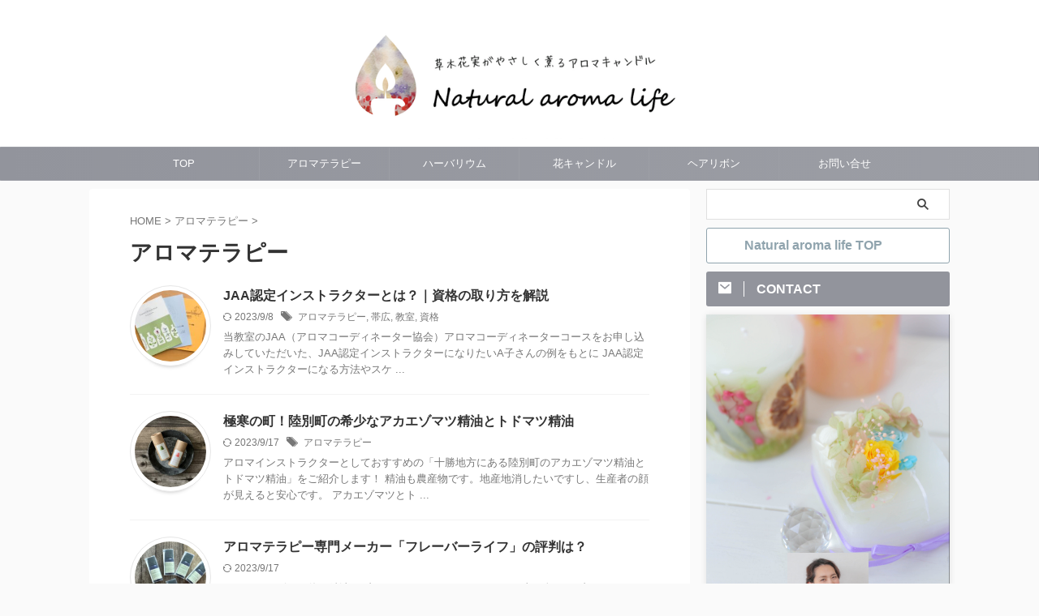

--- FILE ---
content_type: text/html; charset=UTF-8
request_url: https://naturalaromalife.com/category/aromatherapy/
body_size: 15997
content:
<!DOCTYPE html>
<!--[if lt IE 7]>
<html class="ie6" lang="ja"> <![endif]-->
<!--[if IE 7]>
<html class="i7" lang="ja"> <![endif]-->
<!--[if IE 8]>
<html class="ie" lang="ja"> <![endif]-->
<!--[if gt IE 8]><!-->
<html lang="ja" class="s-navi-right s-navi-search-overlay  toc-style-default">
	<!--<![endif]-->
	<head prefix="og: http://ogp.me/ns# fb: http://ogp.me/ns/fb# article: http://ogp.me/ns/article#">
		
	<!-- Global site tag (gtag.js) - Google Analytics -->
	<script async src="https://www.googletagmanager.com/gtag/js?id=UA-88164815-1"></script>
	<script>
	  window.dataLayer = window.dataLayer || [];
	  function gtag(){dataLayer.push(arguments);}
	  gtag('js', new Date());

	  gtag('config', 'UA-88164815-1');
	</script>
			<meta charset="UTF-8" >
		<meta name="viewport" content="width=device-width,initial-scale=1.0,user-scalable=no,viewport-fit=cover">
		<meta name="format-detection" content="telephone=no" >
		<meta name="referrer" content="no-referrer-when-downgrade"/>

		
		<link rel="alternate" type="application/rss+xml" title="北海道帯広市アロマ・花キャンドル・ハーバリウム・リボン教室Natural aroma life RSS Feed" href="https://naturalaromalife.com/feed/" />
		<link rel="pingback" href="https://naturalaromalife.com/xmlrpc.php" >
		<!--[if lt IE 9]>
		<script src="https://naturalaromalife.com/wp-content/themes/affinger/js/html5shiv.js"></script>
		<![endif]-->
				<meta name='robots' content='max-image-preview:large' />
	<style>img:is([sizes="auto" i], [sizes^="auto," i]) { contain-intrinsic-size: 3000px 1500px }</style>
	<title>アロマテラピー - 北海道帯広市アロマ・花キャンドル・ハーバリウム・リボン教室Natural aroma life</title>
<link rel='dns-prefetch' href='//ajax.googleapis.com' />
<link rel='dns-prefetch' href='//www.googletagmanager.com' />
<script type="text/javascript">
/* <![CDATA[ */
window._wpemojiSettings = {"baseUrl":"https:\/\/s.w.org\/images\/core\/emoji\/15.1.0\/72x72\/","ext":".png","svgUrl":"https:\/\/s.w.org\/images\/core\/emoji\/15.1.0\/svg\/","svgExt":".svg","source":{"concatemoji":"https:\/\/naturalaromalife.com\/wp-includes\/js\/wp-emoji-release.min.js?ver=6.8.1"}};
/*! This file is auto-generated */
!function(i,n){var o,s,e;function c(e){try{var t={supportTests:e,timestamp:(new Date).valueOf()};sessionStorage.setItem(o,JSON.stringify(t))}catch(e){}}function p(e,t,n){e.clearRect(0,0,e.canvas.width,e.canvas.height),e.fillText(t,0,0);var t=new Uint32Array(e.getImageData(0,0,e.canvas.width,e.canvas.height).data),r=(e.clearRect(0,0,e.canvas.width,e.canvas.height),e.fillText(n,0,0),new Uint32Array(e.getImageData(0,0,e.canvas.width,e.canvas.height).data));return t.every(function(e,t){return e===r[t]})}function u(e,t,n){switch(t){case"flag":return n(e,"\ud83c\udff3\ufe0f\u200d\u26a7\ufe0f","\ud83c\udff3\ufe0f\u200b\u26a7\ufe0f")?!1:!n(e,"\ud83c\uddfa\ud83c\uddf3","\ud83c\uddfa\u200b\ud83c\uddf3")&&!n(e,"\ud83c\udff4\udb40\udc67\udb40\udc62\udb40\udc65\udb40\udc6e\udb40\udc67\udb40\udc7f","\ud83c\udff4\u200b\udb40\udc67\u200b\udb40\udc62\u200b\udb40\udc65\u200b\udb40\udc6e\u200b\udb40\udc67\u200b\udb40\udc7f");case"emoji":return!n(e,"\ud83d\udc26\u200d\ud83d\udd25","\ud83d\udc26\u200b\ud83d\udd25")}return!1}function f(e,t,n){var r="undefined"!=typeof WorkerGlobalScope&&self instanceof WorkerGlobalScope?new OffscreenCanvas(300,150):i.createElement("canvas"),a=r.getContext("2d",{willReadFrequently:!0}),o=(a.textBaseline="top",a.font="600 32px Arial",{});return e.forEach(function(e){o[e]=t(a,e,n)}),o}function t(e){var t=i.createElement("script");t.src=e,t.defer=!0,i.head.appendChild(t)}"undefined"!=typeof Promise&&(o="wpEmojiSettingsSupports",s=["flag","emoji"],n.supports={everything:!0,everythingExceptFlag:!0},e=new Promise(function(e){i.addEventListener("DOMContentLoaded",e,{once:!0})}),new Promise(function(t){var n=function(){try{var e=JSON.parse(sessionStorage.getItem(o));if("object"==typeof e&&"number"==typeof e.timestamp&&(new Date).valueOf()<e.timestamp+604800&&"object"==typeof e.supportTests)return e.supportTests}catch(e){}return null}();if(!n){if("undefined"!=typeof Worker&&"undefined"!=typeof OffscreenCanvas&&"undefined"!=typeof URL&&URL.createObjectURL&&"undefined"!=typeof Blob)try{var e="postMessage("+f.toString()+"("+[JSON.stringify(s),u.toString(),p.toString()].join(",")+"));",r=new Blob([e],{type:"text/javascript"}),a=new Worker(URL.createObjectURL(r),{name:"wpTestEmojiSupports"});return void(a.onmessage=function(e){c(n=e.data),a.terminate(),t(n)})}catch(e){}c(n=f(s,u,p))}t(n)}).then(function(e){for(var t in e)n.supports[t]=e[t],n.supports.everything=n.supports.everything&&n.supports[t],"flag"!==t&&(n.supports.everythingExceptFlag=n.supports.everythingExceptFlag&&n.supports[t]);n.supports.everythingExceptFlag=n.supports.everythingExceptFlag&&!n.supports.flag,n.DOMReady=!1,n.readyCallback=function(){n.DOMReady=!0}}).then(function(){return e}).then(function(){var e;n.supports.everything||(n.readyCallback(),(e=n.source||{}).concatemoji?t(e.concatemoji):e.wpemoji&&e.twemoji&&(t(e.twemoji),t(e.wpemoji)))}))}((window,document),window._wpemojiSettings);
/* ]]> */
</script>
<style id='wp-emoji-styles-inline-css' type='text/css'>

	img.wp-smiley, img.emoji {
		display: inline !important;
		border: none !important;
		box-shadow: none !important;
		height: 1em !important;
		width: 1em !important;
		margin: 0 0.07em !important;
		vertical-align: -0.1em !important;
		background: none !important;
		padding: 0 !important;
	}
</style>
<link rel='stylesheet' id='wp-block-library-css' href='https://naturalaromalife.com/wp-includes/css/dist/block-library/style.min.css?ver=6.8.1' type='text/css' media='all' />
<style id='classic-theme-styles-inline-css' type='text/css'>
/*! This file is auto-generated */
.wp-block-button__link{color:#fff;background-color:#32373c;border-radius:9999px;box-shadow:none;text-decoration:none;padding:calc(.667em + 2px) calc(1.333em + 2px);font-size:1.125em}.wp-block-file__button{background:#32373c;color:#fff;text-decoration:none}
</style>
<style id='global-styles-inline-css' type='text/css'>
:root{--wp--preset--aspect-ratio--square: 1;--wp--preset--aspect-ratio--4-3: 4/3;--wp--preset--aspect-ratio--3-4: 3/4;--wp--preset--aspect-ratio--3-2: 3/2;--wp--preset--aspect-ratio--2-3: 2/3;--wp--preset--aspect-ratio--16-9: 16/9;--wp--preset--aspect-ratio--9-16: 9/16;--wp--preset--color--black: #000000;--wp--preset--color--cyan-bluish-gray: #abb8c3;--wp--preset--color--white: #ffffff;--wp--preset--color--pale-pink: #f78da7;--wp--preset--color--vivid-red: #cf2e2e;--wp--preset--color--luminous-vivid-orange: #ff6900;--wp--preset--color--luminous-vivid-amber: #fcb900;--wp--preset--color--light-green-cyan: #eefaff;--wp--preset--color--vivid-green-cyan: #00d084;--wp--preset--color--pale-cyan-blue: #8ed1fc;--wp--preset--color--vivid-cyan-blue: #0693e3;--wp--preset--color--vivid-purple: #9b51e0;--wp--preset--color--soft-red: #e92f3d;--wp--preset--color--light-grayish-red: #fdf0f2;--wp--preset--color--vivid-yellow: #ffc107;--wp--preset--color--very-pale-yellow: #fffde7;--wp--preset--color--very-light-gray: #fafafa;--wp--preset--color--very-dark-gray: #313131;--wp--preset--color--original-color-a: #43a047;--wp--preset--color--original-color-b: #795548;--wp--preset--color--original-color-c: #ec407a;--wp--preset--color--original-color-d: #9e9d24;--wp--preset--gradient--vivid-cyan-blue-to-vivid-purple: linear-gradient(135deg,rgba(6,147,227,1) 0%,rgb(155,81,224) 100%);--wp--preset--gradient--light-green-cyan-to-vivid-green-cyan: linear-gradient(135deg,rgb(122,220,180) 0%,rgb(0,208,130) 100%);--wp--preset--gradient--luminous-vivid-amber-to-luminous-vivid-orange: linear-gradient(135deg,rgba(252,185,0,1) 0%,rgba(255,105,0,1) 100%);--wp--preset--gradient--luminous-vivid-orange-to-vivid-red: linear-gradient(135deg,rgba(255,105,0,1) 0%,rgb(207,46,46) 100%);--wp--preset--gradient--very-light-gray-to-cyan-bluish-gray: linear-gradient(135deg,rgb(238,238,238) 0%,rgb(169,184,195) 100%);--wp--preset--gradient--cool-to-warm-spectrum: linear-gradient(135deg,rgb(74,234,220) 0%,rgb(151,120,209) 20%,rgb(207,42,186) 40%,rgb(238,44,130) 60%,rgb(251,105,98) 80%,rgb(254,248,76) 100%);--wp--preset--gradient--blush-light-purple: linear-gradient(135deg,rgb(255,206,236) 0%,rgb(152,150,240) 100%);--wp--preset--gradient--blush-bordeaux: linear-gradient(135deg,rgb(254,205,165) 0%,rgb(254,45,45) 50%,rgb(107,0,62) 100%);--wp--preset--gradient--luminous-dusk: linear-gradient(135deg,rgb(255,203,112) 0%,rgb(199,81,192) 50%,rgb(65,88,208) 100%);--wp--preset--gradient--pale-ocean: linear-gradient(135deg,rgb(255,245,203) 0%,rgb(182,227,212) 50%,rgb(51,167,181) 100%);--wp--preset--gradient--electric-grass: linear-gradient(135deg,rgb(202,248,128) 0%,rgb(113,206,126) 100%);--wp--preset--gradient--midnight: linear-gradient(135deg,rgb(2,3,129) 0%,rgb(40,116,252) 100%);--wp--preset--font-size--small: .8em;--wp--preset--font-size--medium: 20px;--wp--preset--font-size--large: 1.5em;--wp--preset--font-size--x-large: 42px;--wp--preset--font-size--st-regular: 1em;--wp--preset--font-size--huge: 3em;--wp--preset--spacing--20: 0.44rem;--wp--preset--spacing--30: 0.67rem;--wp--preset--spacing--40: 1rem;--wp--preset--spacing--50: 1.5rem;--wp--preset--spacing--60: 2.25rem;--wp--preset--spacing--70: 3.38rem;--wp--preset--spacing--80: 5.06rem;--wp--preset--shadow--natural: 6px 6px 9px rgba(0, 0, 0, 0.2);--wp--preset--shadow--deep: 12px 12px 50px rgba(0, 0, 0, 0.4);--wp--preset--shadow--sharp: 6px 6px 0px rgba(0, 0, 0, 0.2);--wp--preset--shadow--outlined: 6px 6px 0px -3px rgba(255, 255, 255, 1), 6px 6px rgba(0, 0, 0, 1);--wp--preset--shadow--crisp: 6px 6px 0px rgba(0, 0, 0, 1);}:where(.is-layout-flex){gap: 0.5em;}:where(.is-layout-grid){gap: 0.5em;}body .is-layout-flex{display: flex;}.is-layout-flex{flex-wrap: wrap;align-items: center;}.is-layout-flex > :is(*, div){margin: 0;}body .is-layout-grid{display: grid;}.is-layout-grid > :is(*, div){margin: 0;}:where(.wp-block-columns.is-layout-flex){gap: 2em;}:where(.wp-block-columns.is-layout-grid){gap: 2em;}:where(.wp-block-post-template.is-layout-flex){gap: 1.25em;}:where(.wp-block-post-template.is-layout-grid){gap: 1.25em;}.has-black-color{color: var(--wp--preset--color--black) !important;}.has-cyan-bluish-gray-color{color: var(--wp--preset--color--cyan-bluish-gray) !important;}.has-white-color{color: var(--wp--preset--color--white) !important;}.has-pale-pink-color{color: var(--wp--preset--color--pale-pink) !important;}.has-vivid-red-color{color: var(--wp--preset--color--vivid-red) !important;}.has-luminous-vivid-orange-color{color: var(--wp--preset--color--luminous-vivid-orange) !important;}.has-luminous-vivid-amber-color{color: var(--wp--preset--color--luminous-vivid-amber) !important;}.has-light-green-cyan-color{color: var(--wp--preset--color--light-green-cyan) !important;}.has-vivid-green-cyan-color{color: var(--wp--preset--color--vivid-green-cyan) !important;}.has-pale-cyan-blue-color{color: var(--wp--preset--color--pale-cyan-blue) !important;}.has-vivid-cyan-blue-color{color: var(--wp--preset--color--vivid-cyan-blue) !important;}.has-vivid-purple-color{color: var(--wp--preset--color--vivid-purple) !important;}.has-black-background-color{background-color: var(--wp--preset--color--black) !important;}.has-cyan-bluish-gray-background-color{background-color: var(--wp--preset--color--cyan-bluish-gray) !important;}.has-white-background-color{background-color: var(--wp--preset--color--white) !important;}.has-pale-pink-background-color{background-color: var(--wp--preset--color--pale-pink) !important;}.has-vivid-red-background-color{background-color: var(--wp--preset--color--vivid-red) !important;}.has-luminous-vivid-orange-background-color{background-color: var(--wp--preset--color--luminous-vivid-orange) !important;}.has-luminous-vivid-amber-background-color{background-color: var(--wp--preset--color--luminous-vivid-amber) !important;}.has-light-green-cyan-background-color{background-color: var(--wp--preset--color--light-green-cyan) !important;}.has-vivid-green-cyan-background-color{background-color: var(--wp--preset--color--vivid-green-cyan) !important;}.has-pale-cyan-blue-background-color{background-color: var(--wp--preset--color--pale-cyan-blue) !important;}.has-vivid-cyan-blue-background-color{background-color: var(--wp--preset--color--vivid-cyan-blue) !important;}.has-vivid-purple-background-color{background-color: var(--wp--preset--color--vivid-purple) !important;}.has-black-border-color{border-color: var(--wp--preset--color--black) !important;}.has-cyan-bluish-gray-border-color{border-color: var(--wp--preset--color--cyan-bluish-gray) !important;}.has-white-border-color{border-color: var(--wp--preset--color--white) !important;}.has-pale-pink-border-color{border-color: var(--wp--preset--color--pale-pink) !important;}.has-vivid-red-border-color{border-color: var(--wp--preset--color--vivid-red) !important;}.has-luminous-vivid-orange-border-color{border-color: var(--wp--preset--color--luminous-vivid-orange) !important;}.has-luminous-vivid-amber-border-color{border-color: var(--wp--preset--color--luminous-vivid-amber) !important;}.has-light-green-cyan-border-color{border-color: var(--wp--preset--color--light-green-cyan) !important;}.has-vivid-green-cyan-border-color{border-color: var(--wp--preset--color--vivid-green-cyan) !important;}.has-pale-cyan-blue-border-color{border-color: var(--wp--preset--color--pale-cyan-blue) !important;}.has-vivid-cyan-blue-border-color{border-color: var(--wp--preset--color--vivid-cyan-blue) !important;}.has-vivid-purple-border-color{border-color: var(--wp--preset--color--vivid-purple) !important;}.has-vivid-cyan-blue-to-vivid-purple-gradient-background{background: var(--wp--preset--gradient--vivid-cyan-blue-to-vivid-purple) !important;}.has-light-green-cyan-to-vivid-green-cyan-gradient-background{background: var(--wp--preset--gradient--light-green-cyan-to-vivid-green-cyan) !important;}.has-luminous-vivid-amber-to-luminous-vivid-orange-gradient-background{background: var(--wp--preset--gradient--luminous-vivid-amber-to-luminous-vivid-orange) !important;}.has-luminous-vivid-orange-to-vivid-red-gradient-background{background: var(--wp--preset--gradient--luminous-vivid-orange-to-vivid-red) !important;}.has-very-light-gray-to-cyan-bluish-gray-gradient-background{background: var(--wp--preset--gradient--very-light-gray-to-cyan-bluish-gray) !important;}.has-cool-to-warm-spectrum-gradient-background{background: var(--wp--preset--gradient--cool-to-warm-spectrum) !important;}.has-blush-light-purple-gradient-background{background: var(--wp--preset--gradient--blush-light-purple) !important;}.has-blush-bordeaux-gradient-background{background: var(--wp--preset--gradient--blush-bordeaux) !important;}.has-luminous-dusk-gradient-background{background: var(--wp--preset--gradient--luminous-dusk) !important;}.has-pale-ocean-gradient-background{background: var(--wp--preset--gradient--pale-ocean) !important;}.has-electric-grass-gradient-background{background: var(--wp--preset--gradient--electric-grass) !important;}.has-midnight-gradient-background{background: var(--wp--preset--gradient--midnight) !important;}.has-small-font-size{font-size: var(--wp--preset--font-size--small) !important;}.has-medium-font-size{font-size: var(--wp--preset--font-size--medium) !important;}.has-large-font-size{font-size: var(--wp--preset--font-size--large) !important;}.has-x-large-font-size{font-size: var(--wp--preset--font-size--x-large) !important;}
:where(.wp-block-post-template.is-layout-flex){gap: 1.25em;}:where(.wp-block-post-template.is-layout-grid){gap: 1.25em;}
:where(.wp-block-columns.is-layout-flex){gap: 2em;}:where(.wp-block-columns.is-layout-grid){gap: 2em;}
:root :where(.wp-block-pullquote){font-size: 1.5em;line-height: 1.6;}
</style>
<link rel='stylesheet' id='normalize-css' href='https://naturalaromalife.com/wp-content/themes/affinger/css/normalize.css?ver=1.5.9' type='text/css' media='all' />
<link rel='stylesheet' id='st_svg-css' href='https://naturalaromalife.com/wp-content/themes/affinger/st_svg/style.css?ver=6.8.1' type='text/css' media='all' />
<link rel='stylesheet' id='slick-css' href='https://naturalaromalife.com/wp-content/themes/affinger/vendor/slick/slick.css?ver=1.8.0' type='text/css' media='all' />
<link rel='stylesheet' id='slick-theme-css' href='https://naturalaromalife.com/wp-content/themes/affinger/vendor/slick/slick-theme.css?ver=1.8.0' type='text/css' media='all' />
<link rel='stylesheet' id='style-css' href='https://naturalaromalife.com/wp-content/themes/affinger/style.css?ver=6.8.1' type='text/css' media='all' />
<link rel='stylesheet' id='single-css' href='https://naturalaromalife.com/wp-content/themes/affinger/st-rankcss.php' type='text/css' media='all' />
<link rel='stylesheet' id='st-themecss-css' href='https://naturalaromalife.com/wp-content/themes/affinger/st-themecss-loader.php?ver=6.8.1' type='text/css' media='all' />
<script type="text/javascript" src="//ajax.googleapis.com/ajax/libs/jquery/1.11.3/jquery.min.js?ver=1.11.3" id="jquery-js"></script>

<!-- Google アナリティクス スニペット (Site Kit が追加) -->
<script type="text/javascript" src="https://www.googletagmanager.com/gtag/js?id=G-5STZ2D4GD5" id="google_gtagjs-js" async></script>
<script type="text/javascript" id="google_gtagjs-js-after">
/* <![CDATA[ */
window.dataLayer = window.dataLayer || [];function gtag(){dataLayer.push(arguments);}
gtag("js", new Date());
gtag("set", "developer_id.dZTNiMT", true);
gtag("config", "G-5STZ2D4GD5");
/* ]]> */
</script>

<!-- (ここまで) Google アナリティクス スニペット (Site Kit が追加) -->
<link rel="https://api.w.org/" href="https://naturalaromalife.com/wp-json/" /><link rel="alternate" title="JSON" type="application/json" href="https://naturalaromalife.com/wp-json/wp/v2/categories/9" /><meta name="generator" content="Site Kit by Google 1.103.0" /><link rel="next" href="https://naturalaromalife.com/category/aromatherapy/page/2/" />
		
<!-- OGP -->

<meta property="og:type" content="website">
<meta property="og:title" content="北海道帯広市アロマ・花キャンドル・ハーバリウム・リボン教室Natural aroma life">
<meta property="og:url" content="https://naturalaromalife.com">
<meta property="og:description" content="アロマ・花キャンドル・ハーバリウム・リボン教室　Natural aroma life">
<meta property="og:site_name" content="北海道帯広市アロマ・花キャンドル・ハーバリウム・リボン教室Natural aroma life">
<meta property="og:image" content="https://naturalaromalife.com/wp-content/themes/affinger/images/no-img.png">


<!-- /OGP -->
		


<script>
	(function (window, document, $, undefined) {
		'use strict';

		var SlideBox = (function () {
			/**
			 * @param $element
			 *
			 * @constructor
			 */
			function SlideBox($element) {
				this._$element = $element;
			}

			SlideBox.prototype.$content = function () {
				return this._$element.find('[data-st-slidebox-content]');
			};

			SlideBox.prototype.$toggle = function () {
				return this._$element.find('[data-st-slidebox-toggle]');
			};

			SlideBox.prototype.$icon = function () {
				return this._$element.find('[data-st-slidebox-icon]');
			};

			SlideBox.prototype.$text = function () {
				return this._$element.find('[data-st-slidebox-text]');
			};

			SlideBox.prototype.is_expanded = function () {
				return !!(this._$element.filter('[data-st-slidebox-expanded="true"]').length);
			};

			SlideBox.prototype.expand = function () {
				var self = this;

				this.$content().slideDown()
					.promise()
					.then(function () {
						var $icon = self.$icon();
						var $text = self.$text();

						$icon.removeClass($icon.attr('data-st-slidebox-icon-collapsed'))
							.addClass($icon.attr('data-st-slidebox-icon-expanded'))

						$text.text($text.attr('data-st-slidebox-text-expanded'))

						self._$element.removeClass('is-collapsed')
							.addClass('is-expanded');

						self._$element.attr('data-st-slidebox-expanded', 'true');
					});
			};

			SlideBox.prototype.collapse = function () {
				var self = this;

				this.$content().slideUp()
					.promise()
					.then(function () {
						var $icon = self.$icon();
						var $text = self.$text();

						$icon.removeClass($icon.attr('data-st-slidebox-icon-expanded'))
							.addClass($icon.attr('data-st-slidebox-icon-collapsed'))

						$text.text($text.attr('data-st-slidebox-text-collapsed'))

						self._$element.removeClass('is-expanded')
							.addClass('is-collapsed');

						self._$element.attr('data-st-slidebox-expanded', 'false');
					});
			};

			SlideBox.prototype.toggle = function () {
				if (this.is_expanded()) {
					this.collapse();
				} else {
					this.expand();
				}
			};

			SlideBox.prototype.add_event_listeners = function () {
				var self = this;

				this.$toggle().on('click', function (event) {
					self.toggle();
				});
			};

			SlideBox.prototype.initialize = function () {
				this.add_event_listeners();
			};

			return SlideBox;
		}());

		function on_ready() {
			var slideBoxes = [];

			$('[data-st-slidebox]').each(function () {
				var $element = $(this);
				var slideBox = new SlideBox($element);

				slideBoxes.push(slideBox);

				slideBox.initialize();
			});

			return slideBoxes;
		}

		$(on_ready);
	}(window, window.document, jQuery));
</script>

	<script>
		(function (window, document, $, undefined) {
			'use strict';

			$(function(){
			$('.post h2:not([class^="is-style-st-heading-custom-"]):not([class*=" is-style-st-heading-custom-"]):not(.st-css-no2) , .h2modoki').wrapInner('<span class="st-dash-design"></span>');
			})
		}(window, window.document, jQuery));
	</script>

<script>
	(function (window, document, $, undefined) {
		'use strict';

		$(function(){
			/* 第一階層のみの目次にクラスを挿入 */
			$("#toc_container:not(:has(ul ul))").addClass("only-toc");
			/* アコーディオンメニュー内のカテゴリーにクラス追加 */
			$(".st-ac-box ul:has(.cat-item)").each(function(){
				$(this).addClass("st-ac-cat");
			});
		});
	}(window, window.document, jQuery));
</script>

<script>
	(function (window, document, $, undefined) {
		'use strict';

		$(function(){
									$('.st-star').parent('.rankh4').css('padding-bottom','5px'); // スターがある場合のランキング見出し調整
		});
	}(window, window.document, jQuery));
</script>



	<script>
		(function (window, document, $, undefined) {
			'use strict';

			$(function() {
				$('.is-style-st-paragraph-kaiwa').wrapInner('<span class="st-paragraph-kaiwa-text">');
			});
		}(window, window.document, jQuery));
	</script>

	<script>
		(function (window, document, $, undefined) {
			'use strict';

			$(function() {
				$('.is-style-st-paragraph-kaiwa-b').wrapInner('<span class="st-paragraph-kaiwa-text">');
			});
		}(window, window.document, jQuery));
	</script>

<script>
	/* Gutenbergスタイルを調整 */
	(function (window, document, $, undefined) {
		'use strict';

		$(function() {
			$( '[class^="is-style-st-paragraph-"],[class*=" is-style-st-paragraph-"]' ).wrapInner( '<span class="st-noflex"></span>' );
		});
	}(window, window.document, jQuery));
</script>



			</head>
	<body class="archive category category-aromatherapy category-9 wp-theme-affinger not-front-page" >				<div id="st-ami">
				<div id="wrapper" class="" ontouchstart="">
				<div id="wrapper-in">

					

<header id="st-headwide">
	<div id="header-full">
		<div id="headbox-bg">
			<div id="headbox">

					<nav id="s-navi" class="pcnone" data-st-nav data-st-nav-type="normal">
		<dl class="acordion is-active" data-st-nav-primary>
			<dt class="trigger">
				<p class="acordion_button"><span class="op op-menu has-text"><i class="st-fa st-svg-menu"></i></span></p>

				
									<div id="st-mobile-logo"></div>
				
				<!-- 追加メニュー -->
				
				<!-- 追加メニュー2 -->
				
			</dt>

			<dd class="acordion_tree">
				<div class="acordion_tree_content">

					
					<div class="menu-menu%ef%bc%88%e3%83%98%e3%83%83%e3%83%80%e3%83%bc%e7%94%a8%ef%bc%89-container"><ul id="menu-menu%ef%bc%88%e3%83%98%e3%83%83%e3%83%80%e3%83%bc%e7%94%a8%ef%bc%89" class="menu"><li id="menu-item-2404" class="menu-item menu-item-type-post_type menu-item-object-page menu-item-home menu-item-has-children menu-item-2404"><a href="https://naturalaromalife.com/"><span class="menu-item-label">TOP　　</span></a>
<ul class="sub-menu">
	<li id="menu-item-609" class="menu-item menu-item-type-post_type menu-item-object-page menu-item-609"><a href="https://naturalaromalife.com/access/"><span class="menu-item-label">交通ACCESS</span></a></li>
	<li id="menu-item-140" class="menu-item menu-item-type-post_type menu-item-object-page menu-item-140"><a href="https://naturalaromalife.com/profile/"><span class="menu-item-label">PROFILE</span></a></li>
	<li id="menu-item-221" class="menu-item menu-item-type-taxonomy menu-item-object-category menu-item-221"><a href="https://naturalaromalife.com/category/blog/"><span class="menu-item-label">ブログ</span></a></li>
	<li id="menu-item-3310" class="menu-item menu-item-type-post_type menu-item-object-page menu-item-3310"><a href="https://naturalaromalife.com/privacypolicy/"><span class="menu-item-label">プライバシーポリシー</span></a></li>
</ul>
</li>
<li id="menu-item-155" class="menu-item menu-item-type-post_type menu-item-object-page menu-item-has-children menu-item-155"><a href="https://naturalaromalife.com/aromalesson/"><span class="menu-item-label">アロマテラピー</span></a>
<ul class="sub-menu">
	<li id="menu-item-156" class="menu-item menu-item-type-post_type menu-item-object-page menu-item-156"><a href="https://naturalaromalife.com/aromapetitlesson/"><span class="menu-item-label">１DAYレッスン</span></a></li>
	<li id="menu-item-4313" class="menu-item menu-item-type-post_type menu-item-object-page menu-item-4313"><a href="https://naturalaromalife.com/jaaaroma/"><span class="menu-item-label">JAA資格コース</span></a></li>
	<li id="menu-item-214" class="menu-item menu-item-type-post_type menu-item-object-page menu-item-214"><a href="https://naturalaromalife.com/shikaku/"><span class="menu-item-label">AEAJアドバイザーコース</span></a></li>
	<li id="menu-item-536" class="menu-item menu-item-type-post_type menu-item-object-page menu-item-536"><a href="https://naturalaromalife.com/cultureshcool/"><span class="menu-item-label">文化教室アロマ講座</span></a></li>
	<li id="menu-item-4015" class="menu-item menu-item-type-custom menu-item-object-custom menu-item-4015"><a href="https://naturalaroma.base.shop/"><span class="menu-item-label">十勝の精油通販</span></a></li>
</ul>
</li>
<li id="menu-item-1361" class="menu-item menu-item-type-post_type menu-item-object-page menu-item-has-children menu-item-1361"><a target="_blank" href="https://naturalaromalife.com/herbariumtaiken/"><span class="menu-item-label">ハーバリウム</span></a>
<ul class="sub-menu">
	<li id="menu-item-1297" class="menu-item menu-item-type-post_type menu-item-object-page menu-item-1297"><a href="https://naturalaromalife.com/herbariumshikaku/"><span class="menu-item-label">資格講座</span></a></li>
	<li id="menu-item-1806" class="menu-item menu-item-type-post_type menu-item-object-page menu-item-1806"><a href="https://naturalaromalife.com/craystal/"><span class="menu-item-label">固まるハーバリウム</span></a></li>
</ul>
</li>
<li id="menu-item-724" class="menu-item menu-item-type-post_type menu-item-object-page menu-item-has-children menu-item-724"><a href="https://naturalaromalife.com/candlelesson/"><span class="menu-item-label">花キャンドル</span></a>
<ul class="sub-menu">
	<li id="menu-item-360" class="menu-item menu-item-type-post_type menu-item-object-page menu-item-360"><a href="https://naturalaromalife.com/hanacandlediploma/"><span class="menu-item-label">資格コース</span></a></li>
	<li id="menu-item-3916" class="menu-item menu-item-type-post_type menu-item-object-page menu-item-3916"><a target="_blank" href="https://naturalaromalife.com/advance/"><span class="menu-item-label">アドバンスコース</span></a></li>
	<li id="menu-item-402" class="menu-item menu-item-type-post_type menu-item-object-page menu-item-402"><a href="https://naturalaromalife.com/hanacandlelesson/"><span class="menu-item-label">プチレッスン</span></a></li>
	<li id="menu-item-553" class="menu-item menu-item-type-post_type menu-item-object-page menu-item-553"><a href="https://naturalaromalife.com/culture/"><span class="menu-item-label">文化教室講座</span></a></li>
	<li id="menu-item-1389" class="menu-item menu-item-type-post_type menu-item-object-page menu-item-1389"><a href="https://naturalaromalife.com/kankotokachi/"><span class="menu-item-label">十勝ヒルズ講座</span></a></li>
	<li id="menu-item-66" class="menu-item menu-item-type-post_type menu-item-object-page menu-item-66"><a href="https://naturalaromalife.com/sale/"><span class="menu-item-label">花キャンドル販売</span></a></li>
	<li id="menu-item-121" class="menu-item menu-item-type-custom menu-item-object-custom menu-item-121"><a target="_blank" href="https://flowercandle.handcrafted.jp"><span class="menu-item-label">花キャンドル通販</span></a></li>
	<li id="menu-item-835" class="menu-item menu-item-type-custom menu-item-object-custom menu-item-835"><a target="_blank" href="https://www.instagram.com/coco.natura/"><span class="menu-item-label">Instagram</span></a></li>
</ul>
</li>
<li id="menu-item-3201" class="menu-item menu-item-type-post_type menu-item-object-page menu-item-3201"><a href="https://naturalaromalife.com/ribboncourse/"><span class="menu-item-label">ヘアリボン</span></a></li>
<li id="menu-item-122" class="menu-item menu-item-type-custom menu-item-object-custom menu-item-122"><a target="_blank" href="https://thebase.in/inquiry/flowercandle-handcrafted-jp?utm_source=hp"><span class="menu-item-label">お問い合せ</span></a></li>
</ul></div>
					<div class="clear"></div>

					
				</div>
			</dd>

					</dl>

					</nav>

									<div id="header-l">
						
						<div id="st-text-logo">
								<!-- ロゴ又はブログ名 -->
    					<p class="sitename sitename-only"><a href="https://naturalaromalife.com/">
                					<img class="sitename-only-img" src="https://naturalaromalife.com/wp-content/uploads/2021/07/2135db14b1a88b4fe45fc200d43fff6b.png" width="500" height="156" alt="北海道帯広市アロマ・花キャンドル・ハーバリウム・リボン教室Natural aroma life">                            </a></p>
            
						</div>
					</div><!-- /#header-l -->
				
				<div id="header-r" class="smanone">
					
				</div><!-- /#header-r -->

			</div><!-- /#headbox -->
		</div><!-- /#headbox-bg clearfix -->

		
		
		
		
			

			<div id="gazou-wide">
					<div id="st-menubox">
			<div id="st-menuwide">
				<nav class="smanone clearfix"><ul id="menu-menu%ef%bc%88%e3%83%98%e3%83%83%e3%83%80%e3%83%bc%e7%94%a8%ef%bc%89-1" class="menu"><li class="menu-item menu-item-type-post_type menu-item-object-page menu-item-home menu-item-has-children menu-item-2404"><a href="https://naturalaromalife.com/">TOP　　</a>
<ul class="sub-menu">
	<li class="menu-item menu-item-type-post_type menu-item-object-page menu-item-609"><a href="https://naturalaromalife.com/access/">交通ACCESS</a></li>
	<li class="menu-item menu-item-type-post_type menu-item-object-page menu-item-140"><a href="https://naturalaromalife.com/profile/">PROFILE</a></li>
	<li class="menu-item menu-item-type-taxonomy menu-item-object-category menu-item-221"><a href="https://naturalaromalife.com/category/blog/">ブログ</a></li>
	<li class="menu-item menu-item-type-post_type menu-item-object-page menu-item-3310"><a href="https://naturalaromalife.com/privacypolicy/">プライバシーポリシー</a></li>
</ul>
</li>
<li class="menu-item menu-item-type-post_type menu-item-object-page menu-item-has-children menu-item-155"><a href="https://naturalaromalife.com/aromalesson/">アロマテラピー</a>
<ul class="sub-menu">
	<li class="menu-item menu-item-type-post_type menu-item-object-page menu-item-156"><a href="https://naturalaromalife.com/aromapetitlesson/">１DAYレッスン</a></li>
	<li class="menu-item menu-item-type-post_type menu-item-object-page menu-item-4313"><a href="https://naturalaromalife.com/jaaaroma/">JAA資格コース</a></li>
	<li class="menu-item menu-item-type-post_type menu-item-object-page menu-item-214"><a href="https://naturalaromalife.com/shikaku/">AEAJアドバイザーコース</a></li>
	<li class="menu-item menu-item-type-post_type menu-item-object-page menu-item-536"><a href="https://naturalaromalife.com/cultureshcool/">文化教室アロマ講座</a></li>
	<li class="menu-item menu-item-type-custom menu-item-object-custom menu-item-4015"><a href="https://naturalaroma.base.shop/">十勝の精油通販</a></li>
</ul>
</li>
<li class="menu-item menu-item-type-post_type menu-item-object-page menu-item-has-children menu-item-1361"><a target="_blank" href="https://naturalaromalife.com/herbariumtaiken/">ハーバリウム</a>
<ul class="sub-menu">
	<li class="menu-item menu-item-type-post_type menu-item-object-page menu-item-1297"><a href="https://naturalaromalife.com/herbariumshikaku/">資格講座</a></li>
	<li class="menu-item menu-item-type-post_type menu-item-object-page menu-item-1806"><a href="https://naturalaromalife.com/craystal/">固まるハーバリウム</a></li>
</ul>
</li>
<li class="menu-item menu-item-type-post_type menu-item-object-page menu-item-has-children menu-item-724"><a href="https://naturalaromalife.com/candlelesson/">花キャンドル</a>
<ul class="sub-menu">
	<li class="menu-item menu-item-type-post_type menu-item-object-page menu-item-360"><a href="https://naturalaromalife.com/hanacandlediploma/">資格コース</a></li>
	<li class="menu-item menu-item-type-post_type menu-item-object-page menu-item-3916"><a target="_blank" href="https://naturalaromalife.com/advance/">アドバンスコース</a></li>
	<li class="menu-item menu-item-type-post_type menu-item-object-page menu-item-402"><a href="https://naturalaromalife.com/hanacandlelesson/">プチレッスン</a></li>
	<li class="menu-item menu-item-type-post_type menu-item-object-page menu-item-553"><a href="https://naturalaromalife.com/culture/">文化教室講座</a></li>
	<li class="menu-item menu-item-type-post_type menu-item-object-page menu-item-1389"><a href="https://naturalaromalife.com/kankotokachi/">十勝ヒルズ講座</a></li>
	<li class="menu-item menu-item-type-post_type menu-item-object-page menu-item-66"><a href="https://naturalaromalife.com/sale/">花キャンドル販売</a></li>
	<li class="menu-item menu-item-type-custom menu-item-object-custom menu-item-121"><a target="_blank" href="https://flowercandle.handcrafted.jp">花キャンドル通販</a></li>
	<li class="menu-item menu-item-type-custom menu-item-object-custom menu-item-835"><a target="_blank" href="https://www.instagram.com/coco.natura/">Instagram</a></li>
</ul>
</li>
<li class="menu-item menu-item-type-post_type menu-item-object-page menu-item-3201"><a href="https://naturalaromalife.com/ribboncourse/">ヘアリボン</a></li>
<li class="menu-item menu-item-type-custom menu-item-object-custom menu-item-122"><a target="_blank" href="https://thebase.in/inquiry/flowercandle-handcrafted-jp?utm_source=hp">お問い合せ</a></li>
</ul></nav>			</div>
		</div>
										<div id="st-headerbox">
						<div id="st-header">
						</div>
					</div>
									</div>
		
	</div><!-- #header-full -->

	





</header>

					<div id="content-w">

						
						

<div id="content" class="clearfix">
    <div id="contentInner">
        <main>
            <article>
				
                <!--ぱんくず -->
					<div id="breadcrumb">
					<ol itemscope itemtype="http://schema.org/BreadcrumbList">
						<li itemprop="itemListElement" itemscope
      itemtype="http://schema.org/ListItem"><a href="https://naturalaromalife.com" itemprop="item"><span itemprop="name">HOME</span></a> > <meta itemprop="position" content="1" /></li>
																																					<li itemprop="itemListElement" itemscope
      itemtype="http://schema.org/ListItem"><a href="https://naturalaromalife.com/category/aromatherapy/" itemprop="item">
								<span itemprop="name">アロマテラピー</span> </a> &gt;
								<meta itemprop="position" content="2" />
							</li>
															</ol>
					</div>
					<!--/ ぱんくず -->
                                <div class="post">
                                                    <h1 class="entry-title">アロマテラピー</h1>
                        
			
							<div id="nocopy" oncontextmenu="return false" onMouseDown="return false;" style="-moz-user-select: none; -khtml-user-select: none; user-select: none;-webkit-touch-callout:none; -webkit-user-select:none;">
					
									</div>
							
                        </div><!-- /post -->

										<aside>
                        		<div class="kanren ">
			
		<dl class="clearfix">
			<dt><a href="https://naturalaromalife.com/jaainstructor/">
											<img width="150" height="150" src="https://naturalaromalife.com/wp-content/uploads/2023/08/image0-16-150x150.jpeg" class="attachment-st_thumb150 size-st_thumb150 wp-post-image" alt="JAAアロマコーディネーターテキスト" decoding="async" srcset="https://naturalaromalife.com/wp-content/uploads/2023/08/image0-16-150x150.jpeg 150w, https://naturalaromalife.com/wp-content/uploads/2023/08/image0-16-100x100.jpeg 100w" sizes="(max-width: 150px) 100vw, 150px" />									</a></dt>
			<dd>
				
				<h3><a href="https://naturalaromalife.com/jaainstructor/">
						JAA認定インストラクターとは？｜資格の取り方を解説					</a></h3>

					<div class="blog_info">
		<p>
							<i class="st-fa st-svg-refresh"></i>2023/9/8										&nbsp;<span class="pcone">
						<i class="st-fa st-svg-tags"></i>&nbsp;<a href="https://naturalaromalife.com/tag/%e3%82%a2%e3%83%ad%e3%83%9e%e3%83%86%e3%83%a9%e3%83%94%e3%83%bc/" rel="tag">アロマテラピー</a>, <a href="https://naturalaromalife.com/tag/obihiro/" rel="tag">帯広</a>, <a href="https://naturalaromalife.com/tag/%e6%95%99%e5%ae%a4/" rel="tag">教室</a>, <a href="https://naturalaromalife.com/tag/%e8%b3%87%e6%a0%bc/" rel="tag">資格</a>				</span>
					</p>
	</div>

					<div class="st-excerpt smanone">
		<p>当教室のJAA（アロマコーディネーター協会）アロマコーディネーターコースをお申し込みしていただいた、JAA認定インストラクターになりたいA子さんの例をもとに JAA認定インストラクターになる方法やスケ ... </p>
	</div>

				
			</dd>
		</dl>
			
		<dl class="clearfix">
			<dt><a href="https://naturalaromalife.com/rikubetsusanseiyu/">
											<img width="150" height="150" src="https://naturalaromalife.com/wp-content/uploads/2021/09/FC_20210516_0347-1-1-150x150.jpg" class="attachment-st_thumb150 size-st_thumb150 wp-post-image" alt="北海道産精油りくべつの香り" decoding="async" srcset="https://naturalaromalife.com/wp-content/uploads/2021/09/FC_20210516_0347-1-1-150x150.jpg 150w, https://naturalaromalife.com/wp-content/uploads/2021/09/FC_20210516_0347-1-1-60x60.jpg 60w" sizes="(max-width: 150px) 100vw, 150px" />									</a></dt>
			<dd>
				
				<h3><a href="https://naturalaromalife.com/rikubetsusanseiyu/">
						極寒の町！陸別町の希少なアカエゾマツ精油とトドマツ精油					</a></h3>

					<div class="blog_info">
		<p>
							<i class="st-fa st-svg-refresh"></i>2023/9/17										&nbsp;<span class="pcone">
						<i class="st-fa st-svg-tags"></i>&nbsp;<a href="https://naturalaromalife.com/tag/%e3%82%a2%e3%83%ad%e3%83%9e%e3%83%86%e3%83%a9%e3%83%94%e3%83%bc/" rel="tag">アロマテラピー</a>				</span>
					</p>
	</div>

					<div class="st-excerpt smanone">
		<p>アロマインストラクターとしておすすめの「十勝地方にある陸別町のアカエゾマツ精油とトドマツ精油」をご紹介します！ 精油も農産物です。地産地消したいですし、生産者の顔が見えると安心です。 アカエゾマツとト ... </p>
	</div>

				
			</dd>
		</dl>
			
		<dl class="clearfix">
			<dt><a href="https://naturalaromalife.com/flaoverlife/">
											<img width="150" height="150" src="https://naturalaromalife.com/wp-content/uploads/2020/09/image7-150x150.jpeg" class="attachment-st_thumb150 size-st_thumb150 wp-post-image" alt="フレーバーライフの精油" decoding="async" srcset="https://naturalaromalife.com/wp-content/uploads/2020/09/image7-150x150.jpeg 150w, https://naturalaromalife.com/wp-content/uploads/2020/09/image7-60x60.jpeg 60w" sizes="(max-width: 150px) 100vw, 150px" />									</a></dt>
			<dd>
				
				<h3><a href="https://naturalaromalife.com/flaoverlife/">
						アロマテラピー専門メーカー「フレーバーライフ」の評判は？					</a></h3>

					<div class="blog_info">
		<p>
							<i class="st-fa st-svg-refresh"></i>2023/9/17										&nbsp;<span class="pcone">
										</span>
					</p>
	</div>

					<div class="st-excerpt smanone">
		<p>アロマテラピーで使う精油のブランドはたくさんあります。 正直、色々なブランドがありすぎて、どの精油を使ったらよいのか選べませんよね・・・ 長くアロマテラピーを続けるためには、買いやすい価格で品質の良い ... </p>
	</div>

				
			</dd>
		</dl>
			
		<dl class="clearfix">
			<dt><a href="https://naturalaromalife.com/seiyu/">
											<img width="150" height="150" src="https://naturalaromalife.com/wp-content/uploads/2016/12/20160411_094606-e1519511920627-150x150.jpg" class="attachment-st_thumb150 size-st_thumb150 wp-post-image" alt="生活の木アロマテラピー基材" decoding="async" srcset="https://naturalaromalife.com/wp-content/uploads/2016/12/20160411_094606-e1519511920627-150x150.jpg 150w, https://naturalaromalife.com/wp-content/uploads/2016/12/20160411_094606-e1519511920627-100x100.jpg 100w" sizes="(max-width: 150px) 100vw, 150px" />									</a></dt>
			<dd>
				
				<h3><a href="https://naturalaromalife.com/seiyu/">
						アロマテラピーで使う精油、どこで買うのがよい？					</a></h3>

					<div class="blog_info">
		<p>
							<i class="st-fa st-svg-refresh"></i>2023/9/17										&nbsp;<span class="pcone">
										</span>
					</p>
	</div>

					<div class="st-excerpt smanone">
		<p>アロマテラピーで使う精油を買いたいけれど、どこで買うのが良いのかお悩みの方が多いと思います。 その理由は どこで買うのかわからない理由 アロマ初心者で何もわからない 百貨店？雑貨店？どこで買うことがで ... </p>
	</div>

				
			</dd>
		</dl>
			
		<dl class="clearfix">
			<dt><a href="https://naturalaromalife.com/aromadokugaku/">
											<img width="150" height="150" src="https://naturalaromalife.com/wp-content/uploads/2020/09/img_study_text-150x150.png" class="attachment-st_thumb150 size-st_thumb150 wp-post-image" alt="アロマテラピー検定テキスト" decoding="async" srcset="https://naturalaromalife.com/wp-content/uploads/2020/09/img_study_text-150x150.png 150w, https://naturalaromalife.com/wp-content/uploads/2020/09/img_study_text-60x60.png 60w" sizes="(max-width: 150px) 100vw, 150px" />									</a></dt>
			<dd>
				
				<h3><a href="https://naturalaromalife.com/aromadokugaku/">
						アロマ検定1級独学で勉強するために必要な本と精油					</a></h3>

					<div class="blog_info">
		<p>
							<i class="st-fa st-svg-refresh"></i>2022/2/7										&nbsp;<span class="pcone">
										</span>
					</p>
	</div>

					<div class="st-excerpt smanone">
		<p>癒やしのアロマに興味を持ち、もっと知識を深めるために、アロマ検定にチャレンジすることを検討される方が多いです。 アロマ検定を受けるために、どうやって勉強したらよいのかお悩みの方はいませんか？ スクール ... </p>
	</div>

				
			</dd>
		</dl>
			
		<dl class="clearfix">
			<dt><a href="https://naturalaromalife.com/kyoukai-syurui/">
											<img width="150" height="150" src="https://naturalaromalife.com/wp-content/uploads/2016/12/20160411_094606-e1519511920627-150x150.jpg" class="attachment-st_thumb150 size-st_thumb150 wp-post-image" alt="生活の木アロマテラピー基材" decoding="async" srcset="https://naturalaromalife.com/wp-content/uploads/2016/12/20160411_094606-e1519511920627-150x150.jpg 150w, https://naturalaromalife.com/wp-content/uploads/2016/12/20160411_094606-e1519511920627-100x100.jpg 100w" sizes="(max-width: 150px) 100vw, 150px" />									</a></dt>
			<dd>
				
				<h3><a href="https://naturalaromalife.com/kyoukai-syurui/">
						色々あるアロマ資格の種類、どれがいい？その違いは？					</a></h3>

					<div class="blog_info">
		<p>
							<i class="st-fa st-svg-refresh"></i>2023/9/8										&nbsp;<span class="pcone">
										</span>
					</p>
	</div>

					<div class="st-excerpt smanone">
		<p>疲れがたまっている現代女性は、癒やしを求めアロマに興味を持つ方が多いです。 アロマに興味があって、勉強してみたいけれど、アロマ資格と協会の種類は色々あり、どこで勉強したらよいのか、どんな資格があるのか ... </p>
	</div>

				
			</dd>
		</dl>
			
		<dl class="clearfix">
			<dt><a href="https://naturalaromalife.com/zoomcandlelesson/">
											<img width="150" height="150" src="https://naturalaromalife.com/wp-content/uploads/2020/05/3387350_s-150x150.jpg" class="attachment-st_thumb150 size-st_thumb150 wp-post-image" alt="オンライン講座" decoding="async" srcset="https://naturalaromalife.com/wp-content/uploads/2020/05/3387350_s-150x150.jpg 150w, https://naturalaromalife.com/wp-content/uploads/2020/05/3387350_s-60x60.jpg 60w" sizes="(max-width: 150px) 100vw, 150px" />									</a></dt>
			<dd>
				
				<h3><a href="https://naturalaromalife.com/zoomcandlelesson/">
						ハンドメイドのオンラインレッスン開講！Zoomの始め方について					</a></h3>

					<div class="blog_info">
		<p>
							<i class="st-fa st-svg-refresh"></i>2023/9/8										&nbsp;<span class="pcone">
										</span>
					</p>
	</div>

					<div class="st-excerpt smanone">
		<p>全国どこからでも参加できるのが便利！Zoomを使ったオンラインレッスン オンラインレッスンは、ご自宅が教室です。 教室までの移動時間はゼロ！天候に左右されることなくレッスンを受けることができます。 台 ... </p>
	</div>

				
			</dd>
		</dl>
			
		<dl class="clearfix">
			<dt><a href="https://naturalaromalife.com/aromadiffuser/">
											<img width="150" height="150" src="https://naturalaromalife.com/wp-content/uploads/2016/12/DSC_1738-150x150.jpg" class="attachment-st_thumb150 size-st_thumb150 wp-post-image" alt="精油とスプレーボトル" decoding="async" srcset="https://naturalaromalife.com/wp-content/uploads/2016/12/DSC_1738-150x150.jpg 150w, https://naturalaromalife.com/wp-content/uploads/2016/12/DSC_1738-100x100.jpg 100w" sizes="(max-width: 150px) 100vw, 150px" />									</a></dt>
			<dd>
				
				<h3><a href="https://naturalaromalife.com/aromadiffuser/">
						ディフューザーの選び方を知って、アロマを楽しもう					</a></h3>

					<div class="blog_info">
		<p>
							<i class="st-fa st-svg-refresh"></i>2021/6/27										&nbsp;<span class="pcone">
										</span>
					</p>
	</div>

					<div class="st-excerpt smanone">
		<p>コロナの感染拡大でおうち時間が長くなり、ディフューザーで香りを楽しむ人が増えているようです。 「癒やしのため」としてだけでなく、精油には「抗ウイルス作用」を持つものが多いので、感染予防を目的としてディ ... </p>
	</div>

				
			</dd>
		</dl>
			
		<dl class="clearfix">
			<dt><a href="https://naturalaromalife.com/formie/">
											<img width="150" height="150" src="https://naturalaromalife.com/wp-content/uploads/2016/12/6bf1ca3b8a498671301d9d62d6a2af6f_s-150x150.jpg" class="attachment-st_thumb150 size-st_thumb150 wp-post-image" alt="オンラインスクールでアロマテラピーの資格を取得" decoding="async" srcset="https://naturalaromalife.com/wp-content/uploads/2016/12/6bf1ca3b8a498671301d9d62d6a2af6f_s-150x150.jpg 150w, https://naturalaromalife.com/wp-content/uploads/2016/12/6bf1ca3b8a498671301d9d62d6a2af6f_s-100x100.jpg 100w" sizes="(max-width: 150px) 100vw, 150px" />									</a></dt>
			<dd>
				
				<h3><a href="https://naturalaromalife.com/formie/">
						フォーミーで資格を取ると信頼度は上がる？					</a></h3>

					<div class="blog_info">
		<p>
							<i class="st-fa st-svg-refresh"></i>2023/9/17										&nbsp;<span class="pcone">
										</span>
					</p>
	</div>

					<div class="st-excerpt smanone">
		<p>コロナウイルスの影響で外出できない今だからこそ、新しい学びに挑戦 コロナウイルスの流行で臨時休校になり、学校や塾、習い事にいけない子どもたちのためのオンラインレッスンがニュースで取り上げられるようにな ... </p>
	</div>

				
			</dd>
		</dl>
			
		<dl class="clearfix">
			<dt><a href="https://naturalaromalife.com/herbtea/">
											<img width="150" height="150" src="https://naturalaromalife.com/wp-content/uploads/2019/10/dc4181cb0cb34c38a2c0a8471253e6b0_s-150x150.jpg" class="attachment-st_thumb150 size-st_thumb150 wp-post-image" alt="ジャスミンのハーブティー" decoding="async" srcset="https://naturalaromalife.com/wp-content/uploads/2019/10/dc4181cb0cb34c38a2c0a8471253e6b0_s-150x150.jpg 150w, https://naturalaromalife.com/wp-content/uploads/2019/10/dc4181cb0cb34c38a2c0a8471253e6b0_s-60x60.jpg 60w" sizes="(max-width: 150px) 100vw, 150px" />									</a></dt>
			<dd>
				
				<h3><a href="https://naturalaromalife.com/herbtea/">
						おしゃれなだけではない！ハーブティーの効果は？？					</a></h3>

					<div class="blog_info">
		<p>
							<i class="st-fa st-svg-refresh"></i>2023/9/26										&nbsp;<span class="pcone">
						<i class="st-fa st-svg-tags"></i>&nbsp;<a href="https://naturalaromalife.com/tag/%e3%82%a2%e3%83%ad%e3%83%9e%e3%83%86%e3%83%a9%e3%83%94%e3%83%bc/" rel="tag">アロマテラピー</a>, <a href="https://naturalaromalife.com/tag/%e3%83%8f%e3%83%bc%e3%83%96/" rel="tag">ハーブ</a>				</span>
					</p>
	</div>

					<div class="st-excerpt smanone">
		<p>ハーブティーはおしゃれなパッケージのものが多く、気分が上がりますよね？！しかも、飲むといつもと違う優雅な気分も味わえます。 ちょっとしたギフトとして、ハーブティーを贈ったことがある人も多いのではないで ... </p>
	</div>

				
			</dd>
		</dl>
	</div>
                       				<div class="st-pagelink">
		<div class="st-pagelink-in">
		<span aria-current="page" class="page-numbers current">1</span>
<a class="page-numbers" href="https://naturalaromalife.com/category/aromatherapy/page/2/">2</a>
<a class="next page-numbers" href="https://naturalaromalife.com/category/aromatherapy/page/2/">Next &raquo;</a>		</div>
	</div>
							</aside>
			
		
		

			
            </article>
        </main>
    </div>
    <!-- /#contentInner -->
    

	
			<div id="side">
			<aside>
									<div class="side-topad">
													<div id="search-2" class="side-widgets widget_search"><div id="search" class="search-custom-d">
	<form method="get" id="searchform" action="https://naturalaromalife.com/">
		<label class="hidden" for="s">
					</label>
		<input type="text" placeholder="" value="" name="s" id="s" />
		<input type="submit" value="&#xf002;" class="st-fa" id="searchsubmit" />
	</form>
</div>
<!-- /stinger -->
</div><div id="form2_widget-5" class="side-widgets widget_form2_widget"><a class="st-originallink" href="https://naturalaromalife.com/" style="color: #90a4ae !important;">
					<div class="st-originalbtn" style="background-color: #ffffff !important;border: 1px solid #90a4ae !important;">
						<div class="st-originalbtn-l" style="border-color: #90a4ae !important;"><span class="btnwebfont"><i class="st-fa fa-pencil-square-o" aria-hidden="true"></i></span></div>
						<div class="st-originalbtn-r"><span class="originalbtn-bold">Natural aroma life TOP</span></div>
					</div>
				</a></div><div id="form_widget-5" class="side-widgets widget_form_widget"><a class="st-formbtnlink" href="https://thebase.in/inquiry/flowercandle-handcrafted-jp">
					<div class="st-formbtn">
						<div class="st-originalbtn-l"><span class="btnwebfont"><i class="st-fa st-svg-envelope" aria-hidden="true"></i></span></div>
						<div class="st-originalbtn-r"><span class="originalbtn-bold">CONTACT</span></div>
					</div>
				</a> </div><div id="authorst_widget-3" class="side-widgets widget_authorst_widget"><div class="st-author-box st-author-master">

<div class="st-author-profile">
			<div class="st-author-profile-header-card"><img class="st-profile-header" src="https://naturalaromalife.com/wp-content/uploads/2016/11/20160411_094612-e1508020582585.jpg" width="3652" height="4186" alt="集中コースステップ２"></div>
		<div class="st-author-profile-avatar">
								<img src="https://naturalaromalife.com/wp-content/uploads/2019/12/20160411_094455-scaled-e1581275051394.jpg" alt="本間知恵子" width="150px" height="150px">
			</div>

	<div class="post st-author-profile-content">
		<p class="st-author-nickname">本間　知恵子</p>
		<p class="st-author-description">一番上の子が1歳になった2012年から講師として活動中。初めてさんも気軽に楽しく学べるアロマテラピー、お花をデザインして作る花キャンドル、ハーバリウム、ラッピングにも使えるハンドメイドリボン講座を行っています。また、作家として、花キャンドルを販売しています。</p>
		<div class="sns">
			<ul class="profile-sns clearfix">

				
				
				
				
				
				
				
				
			</ul>
		</div>
			</div>
</div>
</div></div><div id="media_image-7" class="side-widgets widget_media_image"><p class="st-widgets-title"><span>ブログ</span></p><a href="https://naturalaromalife.com/category/blog/?utm_source=SiteTop%E3%80%80banner&#038;utm_medium=banner1&#038;utm_campaign=blog" target="_blank"><img width="300" height="186" src="https://naturalaromalife.com/wp-content/uploads/2019/01/image1-4-300x186.jpeg" class="image wp-image-1500  attachment-medium size-medium" alt="ブログページはこちら" style="max-width: 100%; height: auto;" decoding="async" srcset="https://naturalaromalife.com/wp-content/uploads/2019/01/image1-4-300x186.jpeg 300w, https://naturalaromalife.com/wp-content/uploads/2019/01/image1-4-768x475.jpeg 768w, https://naturalaromalife.com/wp-content/uploads/2019/01/image1-4-1024x634.jpeg 1024w, https://naturalaromalife.com/wp-content/uploads/2019/01/image1-4.jpeg 1365w" sizes="(max-width: 300px) 100vw, 300px" /></a></div><div id="media_image-12" class="side-widgets widget_media_image"><p class="st-widgets-title"><span>フェイスブックページ</span></p><div style="width: 310px" class="wp-caption alignnone"><a href="https://www.facebook.com/naturalaromalife/" target="_blank"><img width="300" height="225" src="https://naturalaromalife.com/wp-content/uploads/2019/01/phonto-1-300x225.jpg" class="image wp-image-1498  attachment-medium size-medium" alt="Facebookページはこちら" style="max-width: 100%; height: auto;" decoding="async" srcset="https://naturalaromalife.com/wp-content/uploads/2019/01/phonto-1-300x225.jpg 300w, https://naturalaromalife.com/wp-content/uploads/2019/01/phonto-1.jpg 760w" sizes="(max-width: 300px) 100vw, 300px" /></a><p class="wp-caption-text">Processed with MOLDIV</p></div></div><div id="media_image-18" class="side-widgets widget_media_image"><p class="st-widgets-title"><span>インスタグラム</span></p><a href="https://www.instagram.com/coco.natura/" target="_blank"><img width="300" height="253" src="https://naturalaromalife.com/wp-content/uploads/2020/02/IMG_9833-e1581720655858-300x253.jpg" class="image wp-image-2422  attachment-medium size-medium" alt="インスタグラムNatural aroma life" style="max-width: 100%; height: auto;" title="インスタグラム" decoding="async" srcset="https://naturalaromalife.com/wp-content/uploads/2020/02/IMG_9833-e1581720655858-300x253.jpg 300w, https://naturalaromalife.com/wp-content/uploads/2020/02/IMG_9833-e1581720655858.jpg 640w" sizes="(max-width: 300px) 100vw, 300px" /></a></div><div id="media_image-9" class="side-widgets widget_media_image"><p class="st-widgets-title"><span>AEAJ認定スクール</span></p><a href="https://www.aromakankyo.or.jp/" target="_blank"><img width="70" height="101" src="https://naturalaromalife.com/wp-content/uploads/2017/10/large_AEAJ_school_logo-e1508019595521.jpg" class="image wp-image-744  attachment-full size-full" alt="AEAJ認定スクール" style="max-width: 100%; height: auto;" decoding="async" /></a></div>											</div>
				
													
									<div id="mybox">
													<div id="categories-3" class="side-widgets widget_categories"><p class="st-widgets-title"><span>Category</span></p>
			<ul>
					<li class="cat-item cat-item-57"><a href="https://naturalaromalife.com/category/aromatherapy/jaa%e8%aa%8d%e5%ae%9a%e3%82%a4%e3%83%b3%e3%82%b9%e3%83%88%e3%83%a9%e3%82%af%e3%82%bf%e3%83%bc/" ><span class="cat-item-label">JAA認定インストラクター (1)</span></a>
</li>
	<li class="cat-item cat-item-60"><a href="https://naturalaromalife.com/category/media%e7%b4%b9%e4%bb%8b/" ><span class="cat-item-label">MEDIA紹介 (1)</span></a>
</li>
	<li class="cat-item cat-item-11"><a href="https://naturalaromalife.com/category/news/" ><span class="cat-item-label">NEWS (11)</span></a>
</li>
	<li class="cat-item cat-item-52"><a href="https://naturalaromalife.com/category/web%e3%83%9e%e3%83%bc%e3%82%b1%e3%83%86%e3%82%a3%e3%83%b3%e3%82%b0/" ><span class="cat-item-label">WEBマーケティング (3)</span></a>
</li>
	<li class="cat-item cat-item-9 current-cat"><a href="https://naturalaromalife.com/category/aromatherapy/" ><span class="cat-item-label">アロマテラピー (15)</span></a>
</li>
	<li class="cat-item cat-item-28"><a href="https://naturalaromalife.com/category/aromatherapy/aromatherapy-advisor/" ><span class="cat-item-label">アロマテラピーアドバイザー (1)</span></a>
</li>
	<li class="cat-item cat-item-48"><a href="https://naturalaromalife.com/category/event/" ><span class="cat-item-label">イベント情報 (3)</span></a>
</li>
	<li class="cat-item cat-item-58"><a href="https://naturalaromalife.com/category/%e3%82%ad%e3%83%a3%e3%83%b3%e3%83%89%e3%83%ab%e3%81%ae%e4%bd%9c%e3%82%8a%e6%96%b9/" ><span class="cat-item-label">キャンドルの作り方 (3)</span></a>
</li>
	<li class="cat-item cat-item-39"><a href="https://naturalaromalife.com/category/candle-sale/" ><span class="cat-item-label">キャンドル販売 (5)</span></a>
</li>
	<li class="cat-item cat-item-44"><a href="https://naturalaromalife.com/category/crystal/" ><span class="cat-item-label">クリスタルアートリウム (1)</span></a>
</li>
	<li class="cat-item cat-item-51"><a href="https://naturalaromalife.com/category/handmade-ribbon/" ><span class="cat-item-label">ハンドメイドリボン (2)</span></a>
</li>
	<li class="cat-item cat-item-38"><a href="https://naturalaromalife.com/category/herbarium/" ><span class="cat-item-label">ハーバリウム (1)</span></a>
</li>
	<li class="cat-item cat-item-13"><a href="https://naturalaromalife.com/category/blog/" ><span class="cat-item-label">ブログ (46)</span></a>
</li>
	<li class="cat-item cat-item-59"><a href="https://naturalaromalife.com/category/%e5%a3%b2%e3%82%8c%e3%82%8b%e3%83%8f%e3%83%b3%e3%83%89%e3%83%a1%e3%82%a4%e3%83%89%e4%bd%9c%e5%ae%b6/" ><span class="cat-item-label">売れるハンドメイド作家 (1)</span></a>
</li>
	<li class="cat-item cat-item-2"><a href="https://naturalaromalife.com/category/hanacandle/" ><span class="cat-item-label">花キャンドル (22)</span></a>
</li>
	<li class="cat-item cat-item-47"><a href="https://naturalaromalife.com/category/koushi/" ><span class="cat-item-label">講師活動 (2)</span></a>
</li>
	<li class="cat-item cat-item-25"><a href="https://naturalaromalife.com/category/sikaku/" ><span class="cat-item-label">資格 (9)</span></a>
</li>
			</ul>

			</div><div id="custom_html-4" class="widget_text side-widgets widget_custom_html"><p class="st-widgets-title"><span>縁結び大学に紹介されました</span></p><div class="textwidget custom-html-widget"><a href="https://jsbs2012.jp/date/" target="_blank" rel="noopener"><img src="https://logo-dl.jsbs2012.jp/logo/handmade_a.jpg" alt="縁結び大学" /></a></div></div>											</div>
				
				<div id="scrollad">
					<div class="kanren pop-box ">
<p class="p-entry-t"><span class="p-entry">Pick　up!</span></p>
    
            <dl class="clearfix">
                <dt class="poprank"><a href="https://naturalaromalife.com/botanicalcandle-tsukurikata/">
                                                   <img width="150" height="150" src="https://naturalaromalife.com/wp-content/uploads/2020/04/IMG_0846-e1587086155370-150x150.jpg" class="attachment-st_thumb150 size-st_thumb150 wp-post-image" alt="Chai掲載ボタニカルキャンドルの作り方で作ったボタニカルキャンドル" decoding="async" srcset="https://naturalaromalife.com/wp-content/uploads/2020/04/IMG_0846-e1587086155370-150x150.jpg 150w, https://naturalaromalife.com/wp-content/uploads/2020/04/IMG_0846-e1587086155370-60x60.jpg 60w" sizes="(max-width: 150px) 100vw, 150px" />                                            </a><span class="poprank-no">1</span></dt>
                <dd>
                    <h5 class="popular-t"><a href="https://naturalaromalife.com/botanicalcandle-tsukurikata/">
                            Chai掲載の紙コップで作るボタニカルキャンドルの作り方を動画で紹介！                        </a></h5>

					
	<div class="smanone st-excerpt">
		<p>「紙コップで作るボタニカルキャンドルの作り方」を「Chai」2019年12月号に掲載していただきました！ Chai（ちゃい）とは、北海道帯広の新聞社「十勝毎日新聞社」が毎月１回発行している、発行部数1 ... </p>
	</div>

                </dd>
            </dl>

    		
            <dl class="clearfix">
                <dt class="poprank"><a href="https://naturalaromalife.com/slow-magazin/">
                                                   <img width="150" height="150" src="https://naturalaromalife.com/wp-content/uploads/2019/05/image1-9-150x150.jpeg" class="attachment-st_thumb150 size-st_thumb150 wp-post-image" alt="ソイキャンドル十勝の風景" decoding="async" srcset="https://naturalaromalife.com/wp-content/uploads/2019/05/image1-9-150x150.jpeg 150w, https://naturalaromalife.com/wp-content/uploads/2019/05/image1-9-100x100.jpeg 100w" sizes="(max-width: 150px) 100vw, 150px" />                                            </a><span class="poprank-no">2</span></dt>
                <dd>
                    <h5 class="popular-t"><a href="https://naturalaromalife.com/slow-magazin/">
                            ご覧下さい！雑誌スロウのキャンドル特集                        </a></h5>

					
	<div class="smanone st-excerpt">
		<p>スロウ巻頭特集「キャンドルに灯す思い」 北の暮らしや人やモノなど、北海道の魅力がたっぷり詰まった雑誌「スロウ」 北海道に住む私たちも知らなかったような北海道のコトがたくさんで、読むと楽しくなったり、北 ... </p>
	</div>

                </dd>
            </dl>

    		
            <dl class="clearfix">
                <dt class="poprank"><a href="https://naturalaromalife.com/hokkaidojalan/">
                                                   <img width="150" height="150" src="https://naturalaromalife.com/wp-content/uploads/2019/01/IMG_0941-150x150.jpg" class="attachment-st_thumb150 size-st_thumb150 wp-post-image" alt="じゃらん北海道2018年11月" decoding="async" srcset="https://naturalaromalife.com/wp-content/uploads/2019/01/IMG_0941-150x150.jpg 150w, https://naturalaromalife.com/wp-content/uploads/2019/01/IMG_0941-100x100.jpg 100w" sizes="(max-width: 150px) 100vw, 150px" />                                            </a><span class="poprank-no">3</span></dt>
                <dd>
                    <h5 class="popular-t"><a href="https://naturalaromalife.com/hokkaidojalan/">
                            「手作り体験20選」北海道じゃらんに掲載されました                        </a></h5>

					
	<div class="smanone st-excerpt">
		<p>北海道じゃらんに当教室の手作り体験が掲載されました 寒くなってくる時期のお出かけの提案として、「手作り体験」を提案する企画が北海道じゃらん2018年11月号に掲載されました。 「新しい趣味を見つけたい ... </p>
	</div>

                </dd>
            </dl>

    		</div>
					<!--ここにgoogleアドセンスコードを貼ると規約違反になるので注意して下さい-->

																				</div>
			</aside>
		</div>
		<!-- /#side -->
	

	
	</div>
<!--/#content -->
</div><!-- /contentw -->



<footer>
	<div id="footer">
		<div id="footer-wrapper">
			<div id="footer-in">
				<div class="footermenubox clearfix "><ul id="menu-menu%ef%bc%88%e3%83%95%e3%83%83%e3%83%80%e3%83%bc%e7%94%a8%ef%bc%89" class="footermenust"><li id="menu-item-2409" class="menu-item menu-item-type-post_type menu-item-object-page menu-item-2409"><a href="https://naturalaromalife.com/candlelesson/">花キャンドル</a></li>
<li id="menu-item-2417" class="menu-item menu-item-type-post_type menu-item-object-page menu-item-2417"><a href="https://naturalaromalife.com/aromalesson/">アロマテラピー</a></li>
<li id="menu-item-2407" class="menu-item menu-item-type-post_type menu-item-object-page menu-item-2407"><a href="https://naturalaromalife.com/herbariumtaiken/">ハーバリウム</a></li>
<li id="menu-item-2421" class="menu-item menu-item-type-post_type menu-item-object-page menu-item-2421"><a href="https://naturalaromalife.com/mailorder/">花キャンドル通販</a></li>
</ul></div>
									<div id="st-footer-logo-wrapper">
						<!-- フッターのメインコンテンツ -->

	<div id="st-text-logo">

		
			
			<h3 class="footerlogo st-text-logo-bottom">
				<!-- ロゴ又はブログ名 -->
									<a href="https://naturalaromalife.com/">
				
											<img src="https://naturalaromalife.com/wp-content/uploads/2019/09/50909112_2328499240717628_2105225022393024512_n-e1581721367483.png" width="1156" height="456" alt="北海道帯広市アロマ・花キャンドル・ハーバリウム・リボン教室Natural aroma life">					
									</a>
							</h3>

		
	</div>


	<div class="st-footer-tel">
		
	</div>
					</div>
				
				<p class="copyr"><small>&copy; 2025 北海道帯広市アロマ・花キャンドル・ハーバリウム・リボン教室Natural aroma life</small></p>			</div>
		</div><!-- /#footer-wrapper -->
	</div><!-- /#footer -->
</footer>
</div>
<!-- /#wrapperin -->
</div>
<!-- /#wrapper -->
</div><!-- /#st-ami -->
<script type="speculationrules">
{"prefetch":[{"source":"document","where":{"and":[{"href_matches":"\/*"},{"not":{"href_matches":["\/wp-*.php","\/wp-admin\/*","\/wp-content\/uploads\/*","\/wp-content\/*","\/wp-content\/plugins\/*","\/wp-content\/themes\/affinger\/*","\/*\\?(.+)"]}},{"not":{"selector_matches":"a[rel~=\"nofollow\"]"}},{"not":{"selector_matches":".no-prefetch, .no-prefetch a"}}]},"eagerness":"conservative"}]}
</script>
<script>

</script><script type="text/javascript" src="https://naturalaromalife.com/wp-content/themes/affinger/vendor/slick/slick.js?ver=1.5.9" id="slick-js"></script>
<script type="text/javascript" id="base-js-extra">
/* <![CDATA[ */
var ST = {"ajax_url":"https:\/\/naturalaromalife.com\/wp-admin\/admin-ajax.php","expand_accordion_menu":"","sidemenu_accordion":"","is_mobile":""};
/* ]]> */
</script>
<script type="text/javascript" src="https://naturalaromalife.com/wp-content/themes/affinger/js/base.js?ver=6.8.1" id="base-js"></script>
<script type="text/javascript" src="https://naturalaromalife.com/wp-content/themes/affinger/js/scroll.js?ver=6.8.1" id="scroll-js"></script>
<script type="text/javascript" src="https://naturalaromalife.com/wp-content/themes/affinger/js/st-copy-text.js?ver=6.8.1" id="st-copy-text-js"></script>
					<div id="page-top"><a href="#wrapper" class="st-fa st-svg-angle-up"></a></div>
		</body></html>
